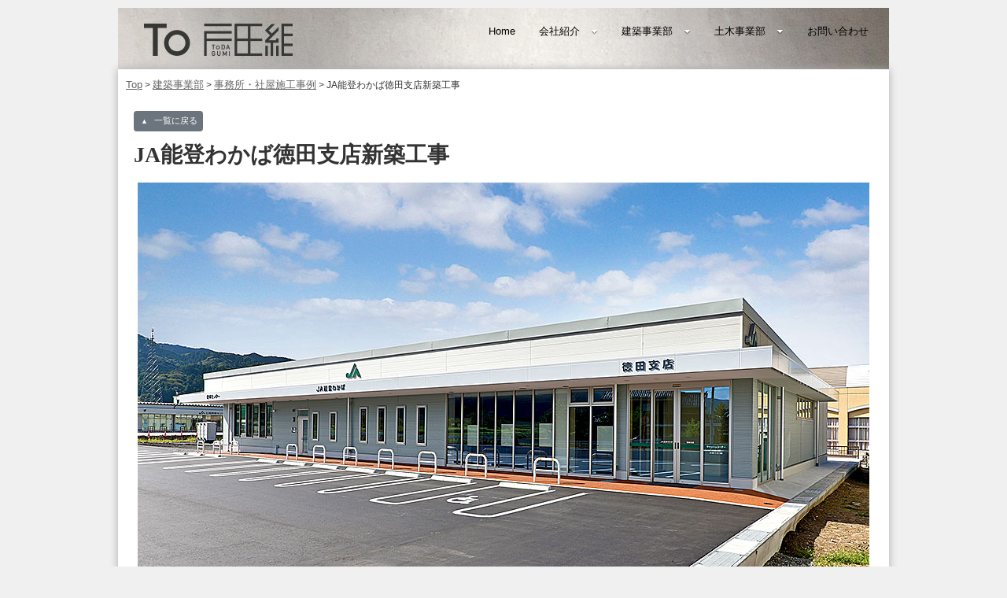

--- FILE ---
content_type: text/html; charset=UTF-8
request_url: https://todagumi.com/works/c0/c05.html
body_size: 2966
content:
<!DOCTYPE html PUBLIC "-//W3C//DTD XHTML 1.0 Transitional//EN" "http://www.w3.org/TR/xhtml1/DTD/xhtml1-transitional.dtd">
<html xmlns="http://www.w3.org/1999/xhtml">
<head>
  <meta http-equiv="Content-Type" content="text/html; charset=utf-8" />
  <title>JA能登わかば徳田支店新築工事</title>
  <link href="/bootstrap/css/bootstrap.min.css" rel="stylesheet">
  <link rel="stylesheet" type="text/css" href="/css/main.css" />
  <link rel="stylesheet" type="text/css" href="/pretty/css/prettyPhoto.css" />
  <link rel="stylesheet" type="text/css" href="/nivo-slider/nivo-slider.css" />
  <link rel="stylesheet" type="text/css" href="/nivo-slider/themes/default/default.css" />
  <link rel="stylesheet" type="text/css" href="/ad-gallery/jquery.ad-gallery.css" />
  <link rel="stylesheet" type="text/css" href="/css/dcjq-menu.css" />
  <link rel="stylesheet" type="text/css" href="/css/toda-menu.css" />
  <link rel="stylesheet" href="https://ajax.googleapis.com/ajax/libs/jqueryui/1.12.1/themes/black-tie/jquery-ui.css">
  <script src="https://ajax.googleapis.com/ajax/libs/jquery/1.12.1/jquery.min.js"></script>
  <script src="https://ajax.googleapis.com/ajax/libs/jqueryui/1.12.1/jquery-ui.min.js"></script>

  <script src="/pretty/js/jquery.prettyPhoto.js" charset="utf-8">
    jquery.prettyPhoto.js
  </script>
  <script src="/nivo-slider/jquery.nivo.slider.pack.js">
    jquery.nivo.slider.pack.js
  </script>
  <script type="text/javascript" src="/ad-gallery/jquery.ad-gallery.js"></script>
  <script type="text/javascript" src="/js/jquery.dcmegamenu.1.3.3.js"></script>
  <script type="text/javascript" src="/js/jquery.hoverIntent.minified.js"></script>

  <script type="text/javascript" charset="utf-8">
    $(document).ready(function() {
      $("a[rel^='prettyPhoto']").prettyPhoto();
      $('#mega-menu').dcMegaMenu({
        rowItems: '3',
        speed: 'fast',
        effect: 'slide'
      });
    });
    $(window).load(function() {
      $('#slider').nivoSlider({
        effect: 'random', // Specify sets like: 'fold,fade,sliceDown'
        slices: 15, // For slice animations
        boxCols: 8, // For box animations
        boxRows: 4, // For box animations
        animSpeed: 500, // Slide transition speed
        pauseTime: 3000, // How long each slide will show
        startSlide: 0, // Set starting Slide (0 index)
        directionNav: true, // Next & Prev navigation
        directionNavHide: true, // Only show on hover
        controlNav: false, // 1,2,3... navigation
        controlNavThumbs: false, // Use thumbnails for Control Nav
        controlNavThumbsFromRel: false, // Use image rel for thumbs
        controlNavThumbsSearch: '.jpg', // Replace this with...
        controlNavThumbsReplace: '_thumb.jpg', // ...this in thumb Image src
        keyboardNav: true, // Use left & right arrows
        pauseOnHover: true, // Stop animation while hovering
        manualAdvance: false, // Force manual transitions
        captionOpacity: 0.8, // Universal caption opacity
        prevText: 'Prev', // Prev directionNav text
        nextText: 'Next', // Next directionNav text
        randomStart: false, // Start on a random slide
        beforeChange: function() {}, // Triggers before a slide transition
        afterChange: function() {}, // Triggers after a slide transition
        slideshowEnd: function() {}, // Triggers after all slides have been shown
        lastSlide: function() {}, // Triggers when last slide is shown
        afterLoad: function() {} // Triggers when slider has loaded
      });
    });
    $(function() {
      var galleries = $('.ad-gallery').adGallery({
        loader_image: '/ad-gallery/loader.gif',
        width: 930,
        height: 500
      });
    });
  </script>
</head>
<body class="black-tie">
  <div id="head_page" style="background:url(/img/t_bar.jpg)">
    <table width="100%">
        <tr valign="bottom">
            <td>
            </td>
            <td width="550"><!-- #BeginLibraryItem "/Library/ぺ）PageMenu.lbi" -->
                <div class="toda-mega-menu">
                    <ul id="mega-menu" class="menu">
                        <li><a href="/index.html">Home</a></li>
                        <li><a href="/company/about.html">会社紹介</a>
                            <ul>
                                <li><a href="/company/salution.html">ご挨拶</a></li>
                                <li><a href="/company/about.html">会社概要</a></li>
                                <li><a href="/company/history.html">会社沿革</a></li>
                                <li><a href="/company/award.html">認証履歴</a></li>
                                <li><a href="/company/privacy.html">プライバシーポリシー</a></li>
                            </ul>
                        </li>
                        <li><a href="/works/all.html">建築事業部</a>
                            <ul>
                                <li><a href="/works/pall.html">公共施設建築事例</a></li>
                                <li><a href="/works/sall.html">生産・流通施設建築事例</a></li>
                                <li><a href="/works/wall.html">商業施設建築事例</a></li>
                                <li><a href="/works/hall.html">医療・福祉施設建築事例</a></li>
                                <li><a href="/works/eall.html">教育・文化施設建築事例</a></li>
                                <li><a href="/works/call.html">事務所・社屋建築事例</a></li>
                                <li><a href="/works/tall.html">耐震補強事例</a></li>
                                <li><a href="/works/jall.html">住宅・マンション建築事例</a></li>
                            </ul>
                        </li>
                        <li><a href="/dworks/dworks.html">土木事業部</a>
                            <ul>
                                <li><a href="/dworks/agriculture.html">農業基盤整備工事</a></li>
                                <li><a href="/dworks/shore.html">護岸工事</a></li>
                                <li><a href="/dworks/disaster.html">災害対策工事</a></li>
                                <li><a href="/dworks/coast.html">海洋インフラ工事</a></li>
                                <li><a href="/dworks/satoyama.html">里山整備工事</a></li>
                                <li><a href="/dworks/social.html">社会インフラ整備工事</a></li>
                                <li><a href="/dworks/way.html">道路インフラ整備工事</a></li>
                                <li><a href="/works/sall.html">太陽光発電</a></li>
                            </ul>
                        </li>
                        <li><a href="/promote/inquiry.html">お問い合わせ</a></li>
                    </ul>
                </div><!-- #EndLibraryItem -->
            </td>
        </tr>
    </table>
</div>  <div id="main">
    <div class="bread">
      <a href="/index.html">Top</a> &gt; <a href="/works/all.html">建築事業部</a> &gt;
      <a href="/works/call.html">事務所・社屋施工事例</a> &gt; JA能登わかば徳田支店新築工事    </div>

    <div class="container py-3 px-4" style="max-width:980px;">
      <div class="mb-3">
        <a class="btn btn-sm btn-secondary btn-back" href="/works/call.html">一覧に戻る</a>
      </div>

      <h1 class="mb-4 fw-bold">
        JA能登わかば徳田支店新築工事      </h1>

      <img src="/works/c0/c0501l.jpg" alt="" class="img-fluid d-block mx-auto mb-3" style="max-width:930px;">

      <div class="border border-1 p-2" style="border-style:dotted;">
        <dl class="row mb-0 small">
          <dt class="col-3 col-sm-2 fw-bold">構造</dt>
          <dd class="col-9 col-sm-10 mb-2">S造</dd>

          <dt class="col-3 col-sm-2 fw-bold">竣工</dt>
          <dd class="col-9 col-sm-10 mb-2">令和4年9月</dd>

          <dt class="col-3 col-sm-2 fw-bold">所在地</dt>
          <dd class="col-9 col-sm-10 mb-0">石川県七尾市</dd>
        </dl>
      </div>

      <div class="mt-3">
        <a class="btn btn-sm btn-secondary btn-back" href="/works/call.html">一覧に戻る</a>
      </div>
    </div>
  </div>
  <div id="foot" class="container py-3" style="width:980px;">
    <div class="row g-4">
        <div class="col text-white">
            Copyrights &copy; 2011-2025 株式会社戸田組 all rights reserved.<br />
            本社　　：〒926-0041 石川県七尾市府中町 162番地　TEL 0767-53-5260
            FAX 0767-53-2694<br />
            金沢支店：〒920-0335 石川県金沢市金石東1丁目4番3号　TEL 076-254-6661
            FAX 076-254-6682<br />
            小松支店：〒923-0806 石川県小松市小寺町乙108　TEL 0761-21-0238 FAX
            0761-21-0207<br />
            志賀支店：〒925-0382 石川県羽咋郡志賀町米町ホ53　TEL 0767-38-1115
            FAX 0767-38-1115<br />
            中能登営業所：〒929-1604 石川県鹿島郡中能登町73-13-20　TEL
            0767-72-2071 FAX 0767-72-2071<br />
        </div>
    </div>
</div></body>


</html>

--- FILE ---
content_type: text/css
request_url: https://todagumi.com/css/main.css
body_size: 3800
content:
/* CSS Document */

* {
	font-style: normal;
	font-size: 13px;
	line-height: 1.6;
	color: #333333;
	font-family: "Trebuchet MS", Arial, Helvetica, sans-serif;
}

body, h1, h2, h3, h4, td, dl, dt, dd, img, lavel {
  margin: 0px;
  padding: 0px;
}

body {
  background:#f0f0f0;
  overflow-x:hidden;
}

a {
  color:#666666;
}

a:hover {
	color: #000099;
}

.link_comment {
	color: #333333;
	text-decoration: none;
	margin: 0px;
	padding: 4px;
	display: block;
}

h1 {
	font-size: 28px;
	margin-bottom:20px;
	line-height: 1.2;
	font-family: "ＭＳ Ｐ明朝", "MS PMincho", "ヒラギノ明朝 Pro W3", "Hiragino Mincho Pro", 'Hiragino Mincho ProN', serif;
}

h2 {
	margin-top: 20px;
	font-size: 20px;
}

h3 {
  font-size: 12px;
}

h4 {
	font-size: 20px;
	margin-top: 0px;
	margin-bottom: 0px;
}


img {
  border:none;
}

.story {
	margin-top:40px;
	display: block;
}

.dbox2 {
	border: thin dotted #333;
	padding: 10px;
	width: 930px;
	margin-right:15px;
}

.dbox {
	border: thin dotted #333;
	padding: 10px;
	margin-left:5px;
}

.dbox a {
	display: block;
	margin-bottom:10px;
}


.ctd {
	border: thin solid #d9d6c4;
	padding: 4px;
	background-color: #fff;
}

.fcb a, .fcb a:visited{
	height: 130px;
	width: 160px;
	display: block;
	outline-width: 0px;
	overflow: hidden;
	padding: 5px;
	text-decoration: none;
	color: #333;
    background: url(/img/fcb.jpg) no-repeat 0px 0px;
}

.fcb a:hover{
	background-position: 0 -140px;
	color: #FFF;
}

.fcb a strong {
	font-weight: normal;
	font-size: 16px;
	display: block;
	margin-bottom:8px;
}

.fcb a:hover strong {
	color: #FFF;
}


.ra {
	background-image: url(/img/ra.png);
	padding-left: 25px;
	font-size:16px;
	background-repeat: no-repeat;
}
.rav a{
	color:#333;
}

.rav a:hover{
	color:#000;
	text-decoration: none;
}

.tcolor {
	background-color: #FCF;
}

.htable td {
	padding-top: 1px;
	padding-bottom: 1px;
	padding-right: 5px;
}

td.headc {
	background-color:#C69;
	color: #FFF;
	font-weight: bold;
	padding:4px;
}

td.bodyc {
	background-color:#FFC;
	padding:4px;
}

#head {
	margin: 0px auto;
	margin-top: 10px;
	width: 980px;
	height: 120px;

	color: #333333;
	clear: both;
}

#head_page {
	margin: 0px auto;
	margin-top: 10px;
	width: 980px;
	height: 78px;

	color: #333333;
	clear: both;
}

#head_top {
	margin: 0px auto;
	margin-top: 10px;
	width: 980px;
	height: 490px;

	color: #333333;
	clear: both;
}

#menu {
	width: 980px;
	clear: both;
	margin-right: auto;
	margin-left: auto;
	background:#fff;
}

#main {
	width: 980px;
	margin-right: auto;
	margin-left: auto;
	background:#fff;
	clear: both;
	-webkit--box-shadow:0px 0px 10px #aaa;
	-moz--box-shadow:0px 0px 10px #aaa;
	box-shadow:0px 0px 10px #aaa;
}

.bread {
	widows:980px;
	padding:10px;
	text-align: left;
	font-size: 12px;
}

.caption {
	font-size:12px;
}

.content {
	padding:20px;
	background:#eeeeee;
}

.wcontent {
	padding:20px;
}

.twcontent {
	padding-top:20px;
	padding-bottom:0px;
	padding-left:15px;
	padding-right:0px;
	margin-bottom: -40px;
}
.awcontent {
	padding-left:20px;
}

.sscontent {
	padding:10px;
}

.sscontent a {
	display: block;
}

.scontent {
	padding-top:5px;
	padding-left:10px;
}

.scontent a img,.awcontent a img  {
	border: 5px solid #FFF; 
}

.scontent a:hover img,.awcontent a:hover img  {
	border: 5px solid #666; 
}

.spic a img  {
	padding:2px;
	border: 3px solid #FFF; 
}

.spic a:hover img  {
	border: 3px solid #666; 
}

#foot {
	margin-top:10px;
	width: 950px;
	padding: 15px;
	height: auto;
	color:#FFFFFF;
	font-size: 12px;
	clear: both;
	background:#888888;
	margin-right: auto;
	margin-left: auto;
	-webkit--box-shadow:0px 0px 10px #aaa;
	-moz--box-shadow:0px 0px 10px #aaa;
	box-shadow:0px 0px 10px #aaa;
}

#foot a, #foot td, #foot td a{
	font-size:12px;
	color: #FFFFFF;
}

.col1 {
	width: 320px;
	float: left;
	margin-right:30px;
	display: block;
}
.col2 {
	width: 320px;
	float: left;
}

#om01 a, #om01 a:visited,
#om02 a, #om02 a:visited,
#om03 a, #om03 a:visited,
#om04 a, #om04 a:visited,
#om05 a, #om05 a:visited{
	height: 50px;
	width: 192px;
	font-size: 1px;
	text-indent: -9999em;
	display: block;
	line-height: 1px;
	outline-width: 0px;
	overflow: hidden;
    float: left;
}

#sdbc1 a,#sdbc1 a:visited {
  background: url(/daily/sdbc1.png) no-repeat 0px 0px;
}

#sdbc2 a,#sdbc2 a:visited {
  background: url(/daily/sdbc2.png) no-repeat 0px 0px;
}

#sdbc3 a,#sdbc3 a:visited {
  background: url(/daily/sdbc3.png) no-repeat 0px 0px;
}

#sdbc4 a,#sdbc4 a:visited {
  background: url(/daily/sdbc4.png) no-repeat 0px 0px;
}

#sdbc5 a,#sdbc5 a:visited {
  background: url(/daily/sdbc5.png) no-repeat 0px 0px;
}

#sdbc6 a,#sdbc6 a:visited {
  background: url(/daily/sdbc6.png) no-repeat 0px 0px;
}

#sdbc1 a:hover,
#sdbc2 a:hover,
#sdbc3 a:hover,
#sdbc4 a:hover,
#sdbc5 a:hover,
#sdbc6 a:hover{
	background-position: 0 -60px;
}

#inquiry a, #inquiry a:visited{
	height: 30px;
	width: 400px;
	font-size: 1px;
	text-indent: -9999em;
	display: block;
	line-height: 1px;
	outline-width: 0px;
	overflow: hidden;
    float: left;
    background: url(/img/fb.png) no-repeat 0px 0px;
}

#inquiry a:hover{
	background-position: 0 -30px;
}

#begin a, #begin a:visited{
	margin-top: 10px;
	height: 80px;
	width: 360px;
	font-size: 1px;
	text-indent: -9999em;
	display: block;
	line-height: 1px;
	outline-width: 0px;
	overflow: hidden;
    background: url(/img/begin.png) no-repeat 0px 0px;
}

#begin a:hover{
	background-position: 0 -80px;
}

.nivoSlider {
    position:relative;
    width:950px; /* Change this to your images width */
    height:250px; /* Change this to your images height */
	background:url(/nivo-slider/themes/default/images/loading.gif) no-repeat 50% 50%;
}
.nivoSlider img {
    position:absolute;
    top:0px;
    left:0px;
    display:none;
}
.nivoSlider a {
    border:0;
    display:block;
}

#acce h3,#accp h3,#accj h3,#acch h3,#accw h3,#acck h3,#acct h3{
	font-size: 16px;
}

#acce dt a,#accp dt a,#accj dt a,#acch dt a,#accw dt a, #acck dt a,#acct dt a{
	font-size: 15px;
}

#acce dt a:hover,#accp dt a:hover,#accj dt a:hover,
#acch dt a:hover,#accw dt a:hover,#acck dt a:hover,#acct dt a:hover{
	text-decoration: none;
}

#acce dd,#accp dd,#accj dd,#acch dd,#accw dd, #acck dd, #acct dd{
	margin-bottom: 5px;
}

.bg_white {
	background: #FFF;
}

.tco {
	width: 180px;
	margin-right:10px;
	display: block;
	float: left;
}

.tct {
	width: 180px;
	display: block;
	float: left;
}

.privacy {
	font-size:12px;
}

.up a, .up a:visited{
	margin-bottom: 10px;
	height: 20px;
	width: 150px;
	font-size: 1px;
	text-indent: -9999em;
	display: block;
	line-height: 1px;
	outline-width: 0px;
	overflow: hidden;
    background: url(/img/up.png) no-repeat 0px 0px;
}

.up a:hover{
	background-position: 0 -20px;
}

.kab a, .kab a:visited,
.kb a, .kb a:visited{
	margin-bottom: 3px;
	margin-left:15px;
	padding-top: 4px;
	height: 26px;
	width: 360px;
	display: block;
	outline-width: 0px;
	overflow: hidden;
}

.kab a, .kab a:visited {
	font-size: 1px;
	text-indent: -9999em;
    background: url(/img/kab.jpg) no-repeat 0px 0px;
}

.kb a, .kb a:visited{
	font-size: 14px;
	text-indent: 3em;
    background: url(/img/kb.jpg) no-repeat 0px 0px;
}

.kab a:hover, .kb a:hover {
	background-position: 0 -30px;
}


#news dl { line-height: 1.8; }

#news dt { 
	float: left;
  	width: 7em;
  	font-weight: bold;
}
#news dd { margin-left: 7em; width: 27em; }

.pita a {
	display: block;
	width: 100px;
	height: 100px;
	float: right;
	outline-width: 0px;
	overflow: hidden;
	text-indent: -9999px;
	margin-right: 5px;
	margin-bottom: 7px;
    background: url(/img/pita.png) no-repeat 0px 0px;
}

#tlink1 a, #tlink1 a:visited,
#tlink2 a, #tlink2 a:visited{
	height: 150px;
	width: 195px;
	font-size: 1px;
	text-indent: -9999em;
	display: block;
	line-height: 1px;
	outline-width: 0px;
	overflow: hidden;
    float: left;
}

#tlink1 a,#tlink1 a:visited { background: url(/img/tlink1.png) no-repeat 0px 0px; }
#tlink2 a,#tlink2 a:visited { background: url(/img/tlink2.png) no-repeat 0px 0px; }

#tlink1 a:hover, #tlink2 a:hover {
	background-position: 0 -150px;
}

#plink a, #plink a:visited{
	height: 80px;
	width: 460px;
	font-size: 1px;
	text-indent: -9999em;
	display: block;
	line-height: 1px;
	outline-width: 0px;
	overflow: hidden;
}

#plink a,#plink a:visited { background: url(/img/plink.png) no-repeat 0px 0px; }

#plink a:hover {
	background-position: 0 -80px;
}

#cbtn a, #cbtn a:visited{
	height: 130px;
	width: 940px;
	font-size: 1px;
	text-indent: -9999em;
	display: block;
	line-height: 1px;
	outline-width: 0px;
	overflow: hidden;
	background: url(/works/btn/cbtn.jpg) no-repeat 0px 0px;
}

#cbtn a:hover{
	background-position: 0 -130px;
}

#abtn1 a, #abtn1 a:visited,
#abtn2 a, #abtn2 a:visited,
#abtn3 a, #abtn3 a:visited,
#abtn4 a, #abtn4 a:visited,
#abtn5 a, #abtn5 a:visited,
#abtn6 a, #abtn6 a:visited,
#abtn7 a, #abtn7 a:visited {
	height: 130px;
	width: 450px;
	font-size: 1px;
	text-indent: -9999em;
	display: block;
	line-height: 1px;
	outline-width: 0px;
	overflow: hidden;
}

#abtn1 a, #abtn1 a:visited { background: url(/works/btn/abtn1.jpg) no-repeat 0px 0px; }
#abtn2 a, #abtn2 a:visited { background: url(/works/btn/abtn2.jpg) no-repeat 0px 0px; }
#abtn3 a, #abtn3 a:visited { background: url(/works/btn/abtn3.jpg) no-repeat 0px 0px; }
#abtn4 a, #abtn4 a:visited { background: url(/works/btn/abtn4.jpg) no-repeat 0px 0px; }
#abtn5 a, #abtn5 a:visited { background: url(/works/btn/abtn5.jpg) no-repeat 0px 0px; }
#abtn6 a, #abtn6 a:visited { background: url(/works/btn/abtn6.jpg) no-repeat 0px 0px; }
#abtn7 a, #abtn7 a:visited { background: url(/works/btn/abtn7.jpg) no-repeat 0px 0px; }


#abtn1 a:hover,
#abtn2 a:hover,
#abtn3 a:hover,
#abtn4 a:hover,
#abtn5 a:hover,
#abtn6 a:hover,
#abtn7 a:hover{
	background-position: 0 -130px;
}

#asbtn1 a, #asbtn1 a:visited,
#asbtn2 a, #asbtn2 a:visited,
#asbtn3 a, #asbtn3 a:visited,
#asbtn4 a, #asbtn4 a:visited,
#asbtn5 a, #asbtn5 a:visited,
#asbtn6 a, #asbtn6 a:visited{
	height: 70px;
	width: 450px;
	font-size: 1px;
	text-indent: -9999em;
	display: block;
	line-height: 1px;
	outline-width: 0px;
	overflow: hidden;
}

#asbtn1 a, #asbtn1 a:visited { background: url(/img/asbtn01.jpg) no-repeat 0px 0px; }
#asbtn2 a, #asbtn2 a:visited { background: url(/img/asbtn02.jpg) no-repeat 0px 0px; }
#asbtn3 a, #asbtn3 a:visited { background: url(/img/asbtn03.jpg) no-repeat 0px 0px; }
#asbtn4 a, #asbtn4 a:visited { background: url(/img/asbtn04.jpg) no-repeat 0px 0px; }
#asbtn5 a, #asbtn5 a:visited { background: url(/img/asbtn05.jpg) no-repeat 0px 0px; }
#asbtn6 a, #asbtn6 a:visited { background: url(/img/asbtn06.jpg) no-repeat 0px 0px; }

#asbtn1 a:hover,
#asbtn2 a:hover,
#asbtn3 a:hover,
#asbtn4 a:hover,
#asbtn5 a:hover,
#asbtn6 a:hover{
	background-position: 0 -70px;
}

.btn-back {
  position: relative;
  padding-left: 2.2em; /* ▲の分だけ左余白 */
}

/* 左の▲ */
.btn-back::before {
  content: "▲";
  position: absolute;
  left: 0.9em;
  top: 50%;
  transform: translateY(-50%);
  font-size: 0.8em;
}
.work-card{
  position: relative;
  width: 100%;
  aspect-ratio: 450 / 145;
  border-radius: .75rem;
  overflow: hidden;
  background-size: cover;
  background-position: center;
  background-repeat: no-repeat;
}

/* overlay（ここで色を強制） */
.work-overlay{
  position:absolute;
  inset:0;
  padding:1.25rem;
  display:flex;
  flex-direction:column;
  justify-content:flex-end;
  background:none;
  color:#fff !important;                 /* ★強制 */
}

/* 文字のコンテナは必ず手前 */
.work-text,.work-cta{
  position:relative;
  z-index:2;
  color:#fff !important;                 /* ★強制 */
}

/* “暗さ”はこれ1個に統一（全体うっすら＋下が濃い） */
.work-overlay::before{
  content:"";
  position:absolute;
  inset:0;
  z-index:1;
  background: linear-gradient(
    rgba(0,0,0,.12) 0%,
    rgba(0,0,0,.12) 55%,
    rgba(0,0,0,.60) 100%
  );
}

/* 文字パネル（帯） */
.work-text{
  max-width: 92%;
  padding: .75rem 1rem;
  border-radius: .5rem;
  background: rgba(0,0,0,.40);           /* ★少し薄く */
  /* blur は好み。重ければ消してOK */
  backdrop-filter: blur(2px);
  -webkit-backdrop-filter: blur(2px);
}

/* タイトル */
.work-title{
  margin:0 0 .25rem;
  font-size:1.5rem;
  font-weight:800;
  letter-spacing:.02em;
  color:#fff !important;                 /* ★強制 */
  text-shadow: 0 2px 8px rgba(0,0,0,.65);
}

/* 説明 */
.work-desc{
  margin:0;
  font-size:1rem;
  line-height:1.6;
  opacity:.98;
  color:#fff !important;                 /* ★強制 */
  text-shadow: 0 2px 8px rgba(0,0,0,.65);
}

/* CTA（詳細を見る） */
.work-cta{
  margin-top:.5rem;
  display:inline-flex;
  align-items:center;
  gap:.25rem;
  padding:.35rem .6rem;
  border-radius:999px;
  background: rgba(0,0,0,.35);
  font-weight:700;
}

/* hover で少しだけ強く */
.work-link:hover .work-overlay::before,
.work-link:focus-visible .work-overlay::before{
  background: linear-gradient(
    rgba(0,0,0,.18) 0%,
    rgba(0,0,0,.18) 55%,
    rgba(0,0,0,.70) 100%
  );
}


/* 動きを減らす設定（アクセシビリティ） */
@media (prefers-reduced-motion: reduce) {
  .work-link:hover .work-card,
  .work-link:focus-visible .work-card,
  .work-link:hover .work-overlay,
  .work-link:focus-visible .work-overlay {
    transition: none;
    transform: none;
  }
}


/* --- 画像指定（旧 id 資産をそのまま使う） --- */
#atitle { background-image: url(/dworks/title/atitle.jpg); }
#gtitle { background-image: url(/dworks/title/gtitle.jpg); }
#htitle { background-image: url(/dworks/title/htitle.jpg); }
#ktitle { background-image: url(/dworks/title/ktitle.jpg); }
#mtitle { background-image: url(/dworks/title/mtitle.jpg); }
#stitle { background-image: url(/dworks/title/stitle.jpg); }
#wtitle { background-image: url(/dworks/title/wtitle.jpg); }

#dj a, #dj a:visited,
#tj a, #tj a:visited,
#cj a, #cj a:visited,
#sj a, #sj a:visited{
	width: 460px;
	height: 120px;
	font-size: 1px;
	text-indent: -9999em;
	display: block;
	line-height: 1px;
	outline-width: 0px;
	overflow: hidden;
	margin-bottom:12px;
}
#dj a,#dj a:visited {
  background: url(/img/dj.jpg) no-repeat 0px 0px;
}
#tj a,#tj a:visited {
  background: url(/img/tj.jpg) no-repeat 0px 0px;
}
#cj a,#cj a:visited {
  background: url(/img/cj.jpg) no-repeat 0px 0px;
}
#sj a,#sj a:visited {
  background: url(/img/sj.jpg) no-repeat 0px 0px;
}
#tj a:hover,#dj a:hover,#cj a:hover, #sj a:hover{
	background-position: 0 -120px;
}

#dload a, #dload a:visited{
	width: 200px;
	height: 40px;
	font-size: 1px;
	text-indent: -9999em;
	display: block;
	line-height: 1px;
	outline-width: 0px;
	overflow: hidden;
	margin-top:10px;
	float:right;
}

#dload a,#dload a:visited {
  background: url(/img/dl.png) no-repeat 0px 0px;
}

#dload a:hover{
	background-position: 0 -40px;
}

#sdj a, #sdj a:visited,
#stj a, #stj a:visited,
#scj a, #scj a:visited,
#ssj a, #ssj a:visited{
	width: 230px;
	height: 60px;
	font-size: 1px;
	text-indent: -9999em;
	display: block;
	line-height: 1px;
	outline-width: 0px;
	overflow: hidden;
	margin-bottom:12px;
	float:left;
}
#sdj a,#sdj a:visited {
	margin-right:4px;
  background: url(/img/sdj.jpg) no-repeat 0px 0px;
}
#stj a,#stj a:visited {
	margin-left:2px;
	margin-right:4px;
  background: url(/img/stj.jpg) no-repeat 0px 0px;
}
#scj a,#scj a:visited {
	margin-right:4px;
  background: url(/img/scj.jpg) no-repeat 0px 0px;
}
#ssj a,#ssj a:visited {
  background: url(/img/ssj.jpg) no-repeat 0px 0px;
}
#stj a:hover,#sdj a:hover,#scj a:hover, #ssj a:hover{
	background-position: 0 -60px;
}

#news {
  font-size:200%;

}

#news dl {
  width: 560px;
  margin-top: 1em;
}

#news dt {
	float: left;
  	width: 7em;
  	font-weight: bold;
}
#news dd {
  line-height: 1.8;
  margin-left: 7em;
  width: 35em;
  margin-bottom:1em;
  padding-bottom: 1em;
  border-bottom: 1px dashed #999;
}


/* CSS Document */


--- FILE ---
content_type: text/css
request_url: https://todagumi.com/css/dcjq-menu.css
body_size: 1173
content:
/* Reset code to remove theme inherent styling */

.dcjq-mega-menu ul.menu ul, .dcjq-mega-menu ul.menu li {
list-style: none; 
padding: 0; 
margin: 0;
}
.dcjq-mega-menu ul.menu ul {
display: none; /* Hides non-mega links */
}
.dcjq-mega-menu ul.menu .sub ul {
display: block; /* overrides above hide */
}

/* Main menu styles */
.dcjq-mega-menu ul.menu {
background: #06F url(/images/bg_blue.png) repeat-x 0 -80px; 
width: 940px; 
height: 40px;
position: relative; /* Important - required for positioning of mega menu */
font: normal 13px; 
line-height: 16px;
}
.dcjq-mega-menu ul.menu li {
float: left; 
}
.dcjq-mega-menu ul.menu li a {
float: left; 
display: block;  
padding: 9.5px 25px; 
background: url(/images/bg_blue.png) repeat-x 100% 0; 
color: #fff;
text-shadow: 1px 1px 1px #000; 
text-decoration: none;
}
.dcjq-mega-menu ul.menu li.mega-hover a, .dcjq-mega-menu ul.menu li a:hover {
background-position: 100% -40px; 
color: #000; 
text-shadow: none;
}

/* Arrow tag for parent links */
.dcjq-mega-menu ul.menu li a.dc-mega {
padding-right: 38px; /* Additional padding for arrow */
position: relative; /* Required for arrow positioning */
}
.dcjq-mega-menu ul.menu li a .dc-mega-icon {
display: block; 
position: absolute; 
top: 18px; 
right: 15px; 
width: 8px; 
height: 6px; 
background: url(/images/arrow.png) no-repeat 0 0;
}
.dcjq-mega-menu ul.menu li.mega-hover a .dc-mega-icon {
background-position: 0 100%;
}

/* Mega Menu Styling */
/* Mega Drop Down Container */
.dcjq-mega-menu ul.menu li .sub-container {
position: absolute; /* Required */
background: url(/images/bg_sub_left.png) no-repeat 0 100%; 
padding-left: 10px; 
margin-left: -3px;
}
.dcjq-mega-menu ul.menu li .sub {
	background: url(/images/bg_sub.png) no-repeat 100% 100%;
	padding: 20px 10px 10px 10px;
}
.dcjq-mega-menu ul.menu li .sub-container.mega .sub {
	padding: 20px 10px 0px 10px;
}
.dcjq-mega-menu ul.menu li .sub .row { /* Clear the sub-menu floats */
width: 100%; 
overflow: hidden; 
clear: both;
}
.dcjq-mega-menu ul.menu li .sub li {
float: none; 
font-size: 1em; 
}
/* Sub-menu Headers */
.dcjq-mega-menu ul.menu li .sub li.mega-hdr { /* Sub-menu headers - i.e. 2nd level navigation */
float: left; /* Float the sub-menus and give them a fixed width to from the mega menu rows */
width: 240px;
margin: 0 10px 20px 10px;
border: 1px solid #ccc; 
}
.dcjq-mega-menu ul.menu li .sub a { /* Clear the styles from the top-level links and set the font styles */
background: none; 
border: none; 
text-shadow: none; 
color: #111; 
padding: 7px 10px; 
display: block; 
float: none; 
text-decoration: none; 
font-size: 0.9em; 
}
.dcjq-mega-menu ul.menu li .sub li.mega-hdr a.mega-hdr-a {
padding: 7px 10px; 
margin-bottom: 5px;
border-bottom: 1px solid #ccc; 
text-transform: uppercase; 
color: #000; 
background: #EAEAEA url(/images/bg_hdr.png) repeat-x center center;
}
.dcjq-mega-menu ul.menu li .sub li.mega-hdr a.mega-hdr-a:hover {
color: #000; 
text-shadow: none;
}


/* Style the 3rd level links */
.dcjq-mega-menu ul.menu li .sub li ul li {
margin-right: 0px;
}
.dcjq-mega-menu ul.menu .sub li.mega-hdr li a {
color: #444;
font-weight: normal; 
padding: 3px 0 3px 25px; 
background: url(/images/bullet.png) no-repeat 10px 8px; 
}
.dcjq-mega-menu ul.menu .sub li.mega-hdr li a:hover {
color: #990000;
background-image: url(/images/bullet_on.png); 
}

/* Styling for items with only 2 levels */
.dcjq-mega-menu ul.menu li .sub-container.non-mega .sub {
padding: 20px 10px 10px 10px;
}
.dcjq-mega-menu ul.menu li .sub-container.non-mega li {
width: 190px; /* Set the drop down width */
}
.dcjq-mega-menu ul.menu li .sub-container.non-mega li a {
padding: 7px 5px 7px 22px; 
background: url(/images/bullet.png) no-repeat 5px 12px;
}
.dcjq-mega-menu ul.menu li .sub-container.non-mega li a:hover {
color: #990000;
background-image: url(/images/bullet_on.png);
}

--- FILE ---
content_type: text/css
request_url: https://todagumi.com/css/toda-menu.css
body_size: 1139
content:
/* Reset code to remove theme inherent styling */

.toda-mega-menu ul.menu ul, .toda-mega-menu ul.menu li {
list-style: none; 
padding: 0; 
margin: 0;
}
.toda-mega-menu ul.menu ul {
display: none; /* Hides non-mega links */
}
.toda-mega-menu ul.menu .sub ul {
display: block; /* overrides above hide */
}

/* Main menu styles */
.toda-mega-menu ul.menu {
width: 550px; 
height: 40px;
top: 10px;
position: relative; /* Important - required for positioning of mega menu */
font: normal 13px; 
line-height: 16px;
}
.toda-mega-menu ul.menu li {
float: left; 
}
.toda-mega-menu ul.menu li a {
float: left; 
display: block;  
padding: 9.5px 15px; 
color: #000;
/* text-shadow: 1px 1px 1px #000;  */
text-decoration: none;
}
.toda-mega-menu ul.menu li.mega-hover a, .toda-mega-menu ul.menu li a:hover {
background-position: 100% -40px; 
color: #000; 
text-shadow: none;
}

/* Arrow tag for parent links */
.toda-mega-menu ul.menu li a.dc-mega {
padding-right: 38px; /* Additional padding for arrow */
position: relative; /* Required for arrow positioning */
}
.toda-mega-menu ul.menu li a .dc-mega-icon {
display: block; 
position: absolute; 
top: 18px; 
right: 15px; 
width: 8px; 
height: 6px; 
background: url(/images/arrow.png) no-repeat 0 0;
}
.toda-mega-menu ul.menu li.mega-hover a .dc-mega-icon {
background-position: 0 100%;
}

/* Mega Menu Styling */
/* Mega Drop Down Container */
.toda-mega-menu ul.menu li .sub-container {
position: absolute; /* Required */
background: url(/images/bg_sub_left.png) no-repeat 0 100%; 
padding-left: 10px; 
margin-left: -3px;
}
.toda-mega-menu ul.menu li .sub {
	background: url(/images/bg_sub.png) no-repeat 100% 100%;
	padding: 20px 10px 10px 10px;
}
.toda-mega-menu ul.menu li .sub-container.mega .sub {
	padding: 20px 10px 0px 10px;
}
.toda-mega-menu ul.menu li .sub .row { /* Clear the sub-menu floats */
width: 100%; 
overflow: hidden; 
clear: both;
}
.toda-mega-menu ul.menu li .sub li {
float: none; 
font-size: 1em; 
}
/* Sub-menu Headers */
.toda-mega-menu ul.menu li .sub li.mega-hdr { /* Sub-menu headers - i.e. 2nd level navigation */
float: left; /* Float the sub-menus and give them a fixed width to from the mega menu rows */
width: 240px;
margin: 0 10px 20px 10px;
border: 1px solid #ccc; 
}
.toda-mega-menu ul.menu li .sub a { /* Clear the styles from the top-level links and set the font styles */
background: none; 
border: none; 
text-shadow: none; 
color: #111; 
padding: 7px 10px; 
display: block; 
float: none; 
text-decoration: none; 
font-size: 0.9em; 
}
.toda-mega-menu ul.menu li .sub li.mega-hdr a.mega-hdr-a {
padding: 7px 10px; 
margin-bottom: 5px;
border-bottom: 1px solid #ccc; 
text-transform: uppercase; 
color: #000; 
background: #EAEAEA url(/images/bg_hdr.png) repeat-x center center;
}
.toda-mega-menu ul.menu li .sub li.mega-hdr a.mega-hdr-a:hover {
color: #000; 
text-shadow: none;
}


/* Style the 3rd level links */
.toda-mega-menu ul.menu li .sub li ul li {
margin-right: 0px;
}
.toda-mega-menu ul.menu .sub li.mega-hdr li a {
color: #444;
font-weight: normal; 
padding: 3px 0 3px 25px; 
background: url(/images/bullet.png) no-repeat 10px 8px; 
}
.toda-mega-menu ul.menu .sub li.mega-hdr li a:hover {
color: #990000;
background-image: url(/images/bullet_on.png); 
}

/* Styling for items with only 2 levels */
.toda-mega-menu ul.menu li .sub-container.non-mega .sub {
padding: 20px 10px 10px 10px;
}
.toda-mega-menu ul.menu li .sub-container.non-mega li {
width: 190px; /* Set the drop down width */
}
.toda-mega-menu ul.menu li .sub-container.non-mega li a {
padding: 7px 5px 7px 22px; 
background: url(/images/bullet.png) no-repeat 5px 12px;
}
.toda-mega-menu ul.menu li .sub-container.non-mega li a:hover {
color: #990000;
background-image: url(/images/bullet_on.png);
}